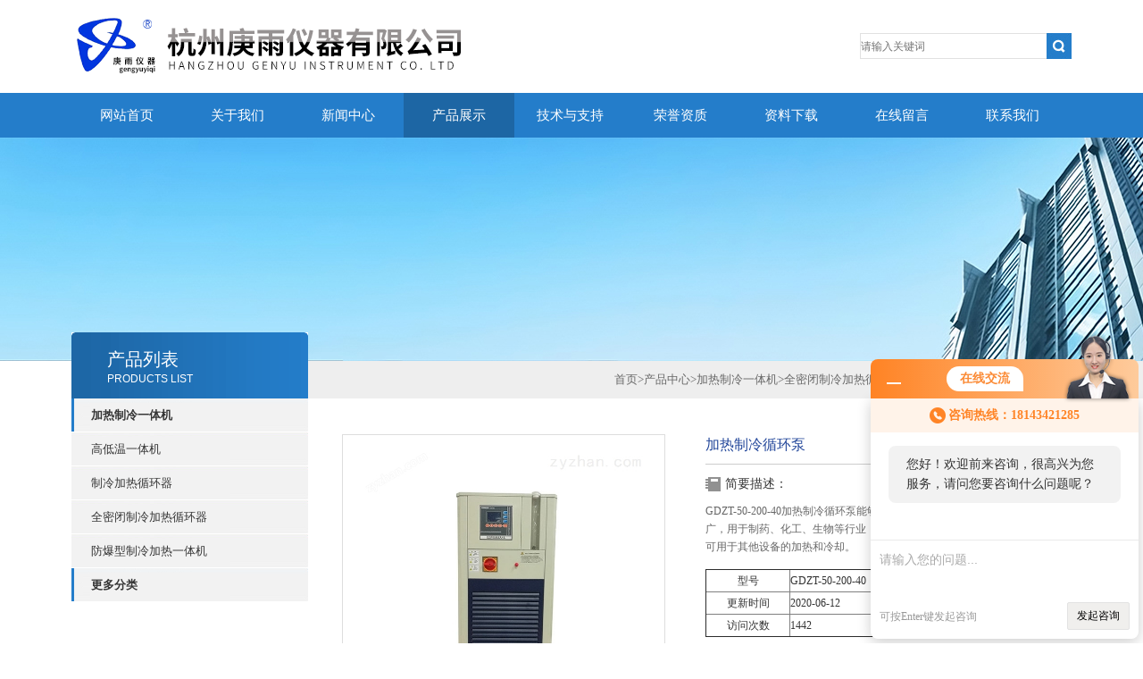

--- FILE ---
content_type: text/html; charset=utf-8
request_url: http://www.gengyu17-online.com/Products-2797963.html
body_size: 8029
content:
<!DOCTYPE html PUBLIC "-//W3C//DTD XHTML 1.0 Transitional//EN" "http://www.w3.org/TR/xhtml1/DTD/xhtml1-transitional.dtd">
<html xmlns="http://www.w3.org/1999/xhtml">
<head>
<meta http-equiv="X-UA-Compatible" content="IE=9; IE=8; IE=7; IE=EDGE" />
<meta http-equiv="Content-Type" content="text/html; charset=utf-8" />
<TITLE>加热制冷循环泵GDZT-50-200-40-杭州庚雨仪器有限公司</TITLE>
<META NAME="Keywords" CONTENT="加热制冷循环泵">
<META NAME="Description" CONTENT="杭州庚雨仪器有限公司所提供的GDZT-50-200-40加热制冷循环泵质量可靠、规格齐全,杭州庚雨仪器有限公司不仅具有专业的技术水平,更有良好的售后服务和优质的解决方案,欢迎您来电咨询此产品具体参数及价格等详细信息！">
<link type="text/css" rel="stylesheet" href="/Skins/72755/css/css.css" />
<link type="text/css" rel="stylesheet" href="/Skins/72755/css/inpage.css" />
<script type="text/javascript" src="/Skins/72755/js/jquery-1.8.2.min.js"></script>
<script>var num=4</script>
<script type="text/javascript" src="/Skins/72755/js/jquery.pack.js"></script>
<script type="text/javascript" src="/Skins/72755/js/jquery.SuperSlide.js"></script>
<script type="application/ld+json">
{
"@context": "https://ziyuan.baidu.com/contexts/cambrian.jsonld",
"@id": "http://www.gengyu17-online.com/Products-2797963.html",
"title": "加热制冷循环泵GDZT-50-200-40",
"pubDate": "2020-06-12T11:22:46",
"upDate": "2020-06-12T11:22:47"
    }</script>
<script type="text/javascript" src="/ajax/common.ashx"></script>
<script src="/ajax/NewPersonalStyle.Classes.SendMSG,NewPersonalStyle.ashx" type="text/javascript"></script>
<script type="text/javascript">
var viewNames = "";
var cookieArr = document.cookie.match(new RegExp("ViewNames" + "=[_0-9]*", "gi"));
if (cookieArr != null && cookieArr.length > 0) {
   var cookieVal = cookieArr[0].split("=");
    if (cookieVal[0] == "ViewNames") {
        viewNames = unescape(cookieVal[1]);
    }
}
if (viewNames == "") {
    var exp = new Date();
    exp.setTime(exp.getTime() + 7 * 24 * 60 * 60 * 1000);
    viewNames = new Date().valueOf() + "_" + Math.round(Math.random() * 1000 + 1000);
    document.cookie = "ViewNames" + "=" + escape(viewNames) + "; expires" + "=" + exp.toGMTString();
}
SendMSG.ToSaveViewLog("2797963", "ProductsInfo",viewNames, function() {});
</script>
<script language="javaScript" src="/js/JSChat.js"></script><script language="javaScript">function ChatBoxClickGXH() { DoChatBoxClickGXH('http://chat.zyzhan.com',79125) }</script><script>!window.jQuery && document.write('<script src="https://public.mtnets.com/Plugins/jQuery/2.2.4/jquery-2.2.4.min.js">'+'</scr'+'ipt>');</script><script type="text/javascript" src="http://chat.zyzhan.com/chat/KFCenterBox/72755"></script><script type="text/javascript" src="http://chat.zyzhan.com/chat/KFLeftBox/72755"></script><script>
(function(){
var bp = document.createElement('script');
var curProtocol = window.location.protocol.split(':')[0];
if (curProtocol === 'https') {
bp.src = 'https://zz.bdstatic.com/linksubmit/push.js';
}
else {
bp.src = 'http://push.zhanzhang.baidu.com/push.js';
}
var s = document.getElementsByTagName("script")[0];
s.parentNode.insertBefore(bp, s);
})();
</script>
</head>
<body class="inbody">
<!--header start-->
<div class="header clearfix">
  <div class="logo fl"><a href="/"><img src="/Skins/72755/images/new_logo.gif" width="531" height="104" border="none"/></a></div>  
  <div class="right_tl fr">
    <ul class="new_tel">
      <li class="new_inp">
        <form name="form1" method="post" action="/products.html" onSubmit="return checkform(form1)">
          <input name="keyword" placeholder="请输入关键词" onfocus="if (value =='请输入搜索关键字'){value =''}" onblur="if (value =='')"  type="text"  class="inp_1"/>
          <input name="" type="submit" class="inp_2" value=""/>
        </form>
      </li>
    </ul>
  </div>
</div>
<div class="new_nav">
  <ul>
    <li><a href="/">网站首页</a></li>
    <li><a href="/aboutus.html"rel="nofollow">关于我们</a></li>
    <li><a href="/news.html">新闻中心</a></li>
    <li><a href="/products.html">产品展示</a></li>
    <li><a href="/article.html">技术与支持</a></li>
    <li><a href="/honor.html"rel="nofollow">荣誉资质</a></li>
    <li><a href="/down.html">资料下载</a></li>
    <li><a href="/order.html"rel="nofollow">在线留言</a></li>
    <li><a href="/contact.html"rel="nofollow">联系我们</a></li>
  </ul>
</div>
<script src="http://www.zyzhan.com/mystat.aspx?u=gengyu"></script>
<!--header end-->
<div class="new_ny_banner"></div>
<!--body start-->
<div class="inpage_con">
  <div class="inpgae_left">
    <p class="inpage_indexnoticetit">产品列表<span>PRODUCTS LIST</span></p>
    <div class="inpage_notice">
      <ul>
        
        <li><a href="/ParentList-278315.html" title="加热制冷一体机" target="_blank" onmouseover="showsubmenu('加热制冷一体机')">加热制冷一体机</a></li>
        <div id="submenu_加热制冷一体机" style="display:none">
          
          <li class="new_left_two"><a href="/SonList-644836.html" target="_blank" title="高低温一体机">高低温一体机</a></li>
          
          <li class="new_left_two"><a href="/SonList-337284.html" target="_blank" title="制冷加热循环器">制冷加热循环器</a></li>
          
          <li class="new_left_two"><a href="/SonList-278319.html" target="_blank" title="全密闭制冷加热循环器">全密闭制冷加热循环器</a></li>
          
          <li class="new_left_two"><a href="/SonList-337285.html" target="_blank" title="防爆型制冷加热一体机">防爆型制冷加热一体机</a></li>
          
        </div>
        
        <li><a href="/products.html"><b>更多分类</b></a></li>
      </ul>
    </div>
  </div>
  <div class="inpage_right">
    <div class="mbx2"><a href="/" class="SeoItem" SeoLength="30">首页</a>&gt;<a href="/products.html" class="SeoItem" SeoLength="30">产品中心</a>&gt;<a href="/ParentList-278315.html">加热制冷一体机</a>&gt;<a href="/SonList-278319.html">全密闭制冷加热循环器</a>&gt;<span class="SeoItem" SeoLength="30">GDZT-50-200-40加热制冷循环泵</span></div>
    <div class="inpage_content">
      <div id="nr_main_box">
        <div id="pro_detail_box01"><!--产品图片和基本资料-->
          <div id="pro_detail_text"><!--产品基本信息-->
            <h1>加热制冷循环泵</h1>
            <div class="pro_ms">
              <h2 class="bt">简要描述：</h2>
              <p>GDZT-50-200-40加热制冷循环泵能够提供冷源和热源的循环装置，工作范围宽广，用于制药、化工、生物等行业，为反应釜、反应槽等提供热源和冷源，也可用于其他设备的加热和冷却。</p>
            </div>
            <table width="260" border="1">
  <tr>
    <th scope="row">型号</th>
    <td>GDZT-50-200-40</td>
  </tr>
  <tr>
    <th scope="row">更新时间</th>
    <td>2020-06-12</td>
  </tr>
  <tr>
    <th scope="row">访问次数</th>
    <td>1442 </td>
  </tr>
</table>

			
             </div>
          <!--产品基本信息-->
          <div id="preview"><!--产品图片-->
            <div class="jqzoom"><img id="bigImg" src="http://img68.zyzhan.com/gxhpic_f846e97bf0/91acbec15a63dbc90766950e9b08f702e83893580779e8dbc6ac8c122c53a580aa19f2a44401ccd7.jpg" onload="AutoResizeImage(320,320,this)" jqimg="http://img68.zyzhan.com/gxhpic_f846e97bf0/91acbec15a63dbc90766950e9b08f702e83893580779e8dbc6ac8c122c53a580aa19f2a44401ccd7.jpg" alt="加热制冷循环泵"></div>
          </div><!--产品图片-->
        </div> <!--产品图片和基本资料 END-->
        <div id="ny_pro_box02"><!--商品介绍、详细参数、售后服务-->
          <div id="con"><!--TAB切换 BOX-->
            <ul id="tags"><!--TAB 标题切换-->
              <li class="selectTag"><a onmouseover="selectTag('tagContent0',this)" href="javascript:void(0)" onfocus="this.blur()">详细介绍</a></li>
            </ul><!--TAB 标题切换 END-->
            <div id="tagContent"><!--内容-->
              <div class="tagContent selectTag" id="tagContent0" style="display: block;"><p><span style="font-size:14px"><span style="font-family:宋体"><span style="color:rgb(51, 51, 49)">GDZT-50-200-40高低温循环装置能够提供冷源和热源的循环装置，工作范围宽广，用于制药、化工、生物等行业，为反应釜、反应槽等提供热源和冷源，也可用于其他设备的加热和冷却。</span></span></span></p><p><span style="font-size:14px"><span style="font-family:宋体"><strong>GDZT-50-200-40</strong><strong>加热制冷循环泵</strong><strong>性能特点</strong></span></span></p><p><span style="font-size:14px"><span style="font-family:宋体"><span style="color:rgb(51, 51, 49)">1、分三个系统：制冷系统、加热系统、预冷系统，三个系统可连续使用，也可分别单独使用。</span><br /><span style="color:rgb(51, 51, 49)">2、快速加热和冷却，可连续升降温。</span><br /><span style="color:rgb(51, 51, 49)">3、温度控制范围宽，全程不需更换导热介质，导热介质消耗少。</span><br /><span style="color:rgb(51, 51, 49)">4、全封闭循环系统，高温时导热流体不易挥发和氧化，低温下不易吸入空气中的水分，可延长导热流体的使用寿命。</span><br /><span style="color:rgb(51, 51, 49)">5、高温冷却、制冷功能，可以从高温直接降温（如可从200℃直接降温）。</span><br /><span style="color:rgb(51, 51, 49)">6、制冷换热器采用全钎焊板式换热器，占用空间小，换热效率高。</span><br /><span style="color:rgb(51, 51, 49)">7、液位显示功能，随时监控液位，避免缺液。</span><br /><span style="color:rgb(51, 51, 49)">8、高温切断、急停、延时、漏电、过电流、过热等多重保护功能，充分保证使用安全。</span><br /><span style="color:rgb(51, 51, 49)">9、冷凝、预冷方式为风冷，节约水资源。</span></span></span></p><p><span style="font-size:14px"><span style="font-family:宋体"><strong>典型应用</strong><br /><span style="color:rgb(51, 51, 49)">1、化工、制药或生物领域双层及三层反应釜的温度控制。</span><br /><span style="color:rgb(51, 51, 49)">2、搅拌罐的温度控制。</span><br /><span style="color:rgb(51, 51, 49)">3、材料测试中的应用。</span><br /><span style="color:rgb(51, 51, 49)">4、蒸馏系统的温度控制。</span><br /><span style="color:rgb(51, 51, 49)">5、工艺过程中的温度变化模拟控制。</span><br /><span style="color:rgb(51, 51, 49)">6、恒温控制系统。</span><br /><span style="color:rgb(51, 51, 49)">7、半导体设备的温度控制。</span><br /><span style="color:rgb(51, 51, 49)">8、汽车工艺中热测试平台的温度控制。</span><br /><span style="color:rgb(51, 51, 49)">9、真空室的温度控制。</span></span></span></p><p><span style="font-size:14px"><span style="font-family:宋体"><strong>GDZT-50-200-40</strong><strong>加热制冷循环泵</strong><strong>技术参数</strong></span></span></p><table border="1" cellspacing="0" style="color:rgb(51, 51, 49); font-family:微软雅黑; font-size:12px; width:650px"><tbody><tr><td rowspan="26" style="width:59px"><p>&nbsp;</p><p>&nbsp;</p><p>&nbsp;</p><p><span style="font-size:14px"><span style="font-family:宋体"><font color="#333333">基</font></span></span></p><p><span style="font-size:14px"><span style="font-family:宋体"><font color="#333333">本</font></span></span></p><p><span style="font-size:14px"><span style="font-family:宋体"><font color="#333333">参</font></span></span></p><p><span style="font-size:14px"><span style="font-family:宋体"><font color="#333333">数</font></span></span></p></td><td colspan="2" style="width:286px"><p><span style="font-size:14px"><span style="font-family:宋体"><font color="#333333">型号</font></span></span></p></td><td style="width:297px"><p><span style="font-size:14px"><span style="font-family:宋体"><font color="#333333">GDZT-50-200-40</font></span></span></p></td></tr><tr><td colspan="2" style="width:286px"><p><span style="font-size:14px"><span style="font-family:宋体"><font color="#333333">储液槽容积（L）</font></span></span></p></td><td style="width:297px"><p><span style="font-size:14px"><span style="font-family:宋体"><font color="#333333">11</font></span></span></p></td></tr><tr><td colspan="2" style="width:286px"><p><span style="font-size:14px"><span style="font-family:宋体"><font color="#333333">加热容积（L）</font></span></span></p></td><td style="width:297px"><p><span style="font-size:14px"><span style="font-family:宋体"><font color="#333333">2</font></span></span></p></td></tr><tr><td colspan="2" style="width:286px"><p><span style="font-size:14px"><span style="font-family:宋体"><font color="#333333">加热罐尺寸(mm)</font></span></span></p></td><td style="width:297px"><p><span style="font-size:14px"><span style="font-family:宋体"><font color="#333333">￠90&times;300</font></span></span></p></td></tr><tr><td colspan="2" style="width:286px"><p><span style="font-size:14px"><span style="font-family:宋体"><font color="#333333">油箱尺寸(mm)</font></span></span></p></td><td style="width:297px"><p><span style="font-size:14px"><span style="font-family:宋体"><font color="#333333">300&times;300&times;120</font></span></span></p></td></tr><tr><td colspan="2" style="width:286px"><p><span style="font-size:14px"><span style="font-family:宋体"><font color="#333333">使用温度范围（℃）</font></span></span></p></td><td style="width:297px"><p><span style="font-size:14px"><span style="font-family:宋体"><font color="#333333">-40-200</font></span></span></p></td></tr><tr><td colspan="2" style="width:286px"><p><span style="font-size:14px"><span style="font-family:宋体"><font color="#333333">环境温度（℃）</font></span></span></p></td><td style="width:297px"><p><span style="font-size:14px"><span style="font-family:宋体"><font color="#333333">&le;25℃</font></span></span></p></td></tr><tr><td colspan="2" style="width:286px"><p><span style="font-size:14px"><span style="font-family:宋体"><font color="#333333">环境相对湿度（℃）</font></span></span></p></td><td style="width:297px"><p><span style="font-size:14px"><span style="font-family:宋体"><font color="#333333">&le;60</font></span></span></p></td></tr><tr><td colspan="2" style="width:286px"><p><span style="font-size:14px"><span style="font-family:宋体"><font color="#333333">空载zui低温度</font></span></span></p></td><td style="width:297px"><p><span style="font-size:14px"><span style="font-family:宋体"><font color="#333333">-40℃</font></span></span></p></td></tr><tr><td colspan="2" style="width:286px"><p><span style="font-size:14px"><span style="font-family:宋体"><font color="#333333">电源</font></span></span></p></td><td style="width:297px"><p><span style="font-size:14px"><span style="font-family:宋体"><font color="#333333">380V&plusmn;10% 50HZ</font></span></span></p></td></tr><tr><td colspan="2" style="width:286px"><p><span style="font-size:14px"><span style="font-family:宋体"><font color="#333333">加热功率（W)</font></span></span></p></td><td style="width:297px"><p><span style="font-size:14px"><span style="font-family:宋体"><font color="#333333">6000</font></span></span></p></td></tr><tr><td rowspan="6" style="width:89px"><p><span style="font-size:14px"><span style="font-family:宋体"><font color="#333333">制冷量（KW)</font></span></span></p></td><td style="width:197px"><p><span style="font-size:14px"><span style="font-family:宋体"><font color="#333333">200℃</font></span></span></p></td><td style="width:297px"><p><span style="font-size:14px"><span style="font-family:宋体"><font color="#333333">3</font></span></span></p></td></tr><tr><td style="width:197px"><p><span style="font-size:14px"><span style="font-family:宋体"><font color="#333333">10℃</font></span></span></p></td><td style="width:297px"><p><span style="font-size:14px"><span style="font-family:宋体"><font color="#333333">8.2</font></span></span></p></td></tr><tr><td style="width:197px"><p><span style="font-size:14px"><span style="font-family:宋体"><font color="#333333">-10℃</font></span></span></p></td><td style="width:297px"><p><span style="font-size:14px"><span style="font-family:宋体"><font color="#333333">6.2</font></span></span></p></td></tr><tr><td style="width:197px"><p><span style="font-size:14px"><span style="font-family:宋体"><font color="#333333">-20℃</font></span></span></p></td><td style="width:297px"><p><span style="font-size:14px"><span style="font-family:宋体"><font color="#333333">4.5</font></span></span></p></td></tr><tr><td style="width:197px"><p><span style="font-size:14px"><span style="font-family:宋体"><font color="#333333">-30℃</font></span></span></p></td><td style="width:297px"><p><span style="font-size:14px"><span style="font-family:宋体"><font color="#333333">2.5</font></span></span></p></td></tr><tr><td style="width:197px"><p><span style="font-size:14px"><span style="font-family:宋体"><font color="#333333">-40℃</font></span></span></p></td><td style="width:297px"><p><span style="font-size:14px"><span style="font-family:宋体"><font color="#333333">1.0</font></span></span></p></td></tr><tr><td colspan="2" style="width:286px"><p><span style="font-size:14px"><span style="font-family:宋体"><font color="#333333">仪表控温范围</font></span></span></p></td><td style="width:297px"><p><span style="font-size:14px"><span style="font-family:宋体"><font color="#333333">-100℃-400℃</font></span></span></p></td></tr><tr><td colspan="2" style="width:286px"><p><span style="font-size:14px"><span style="font-family:宋体"><font color="#333333">导热介质温控精度（℃）</font></span></span></p></td><td style="width:297px"><p><span style="font-size:14px"><span style="font-family:宋体"><font color="#333333">&plusmn;0.5</font></span></span></p></td></tr><tr><td colspan="2" style="width:286px"><p><span style="font-size:14px"><span style="font-family:宋体"><font color="#333333">反应物料温控精度（℃）</font></span></span></p></td><td style="width:297px"><p><span style="font-size:14px"><span style="font-family:宋体"><font color="#333333">&plusmn;1</font></span></span></p></td></tr><tr><td colspan="2" style="width:286px"><p><span style="font-size:14px"><span style="font-family:宋体"><font color="#333333">传感器</font></span></span></p></td><td style="width:297px"><p><span style="font-size:14px"><span style="font-family:宋体"><font color="#333333">PT100</font></span></span></p></td></tr><tr><td colspan="2" style="width:286px"><p><span style="font-size:14px"><span style="font-family:宋体"><font color="#333333">介 质 粘 度</font></span></span></p></td><td style="width:297px"><p><span style="font-size:14px"><span style="font-family:宋体"><font color="#333333">500C.S.T</font></span></span></p></td></tr><tr><td colspan="2" style="width:286px"><p><span style="font-size:14px"><span style="font-family:宋体"><font color="#333333">循环泵功率（w）</font></span></span></p></td><td style="width:297px"><p><span style="font-size:14px"><span style="font-family:宋体"><font color="#333333">280</font></span></span></p></td></tr><tr><td colspan="2" style="width:286px"><p><span style="font-size:14px"><span style="font-family:宋体"><font color="#333333">扬程（m)</font></span></span></p></td><td style="width:297px"><p><span style="font-size:14px"><span style="font-family:宋体"><font color="#333333">10</font></span></span></p></td></tr><tr><td colspan="2" style="width:286px"><p><span style="font-size:14px"><span style="font-family:宋体"><font color="#333333">流量（L/min）</font></span></span></p></td><td style="width:297px"><p><span style="font-size:14px"><span style="font-family:宋体"><font color="#333333">35</font></span></span></p></td></tr><tr><td colspan="2" style="width:286px"><p><span style="font-size:14px"><span style="font-family:宋体"><font color="#333333">压力（Mpa）</font></span></span></p></td><td style="width:297px"><p><span style="font-size:14px"><span style="font-family:宋体"><font color="#333333">4</font></span></span></p></td></tr></tbody></table></div><!--商品介绍 END-->
              <div class="tagContent" id="tagContent1" style="display: block;"><link rel="stylesheet" type="text/css" href="/css/MessageBoard_style.css">
<script language="javascript" src="/skins/Scripts/order.js?v=20210318" type="text/javascript"></script>
<a name="order" id="order"></a>
<div class="ly_msg" id="ly_msg">
<form method="post" name="form2" id="form2">
	<h3>留言框  </h3>
	<ul>
		<li>
			<h4 class="xh">产品：</h4>
			<div class="msg_ipt1"><input class="textborder" size="30" name="Product" id="Product" value="加热制冷循环泵"  placeholder="请输入产品名称" /></div>
		</li>
		<li>
			<h4>您的单位：</h4>
			<div class="msg_ipt12"><input class="textborder" size="42" name="department" id="department"  placeholder="请输入您的单位名称" /></div>
		</li>
		<li>
			<h4 class="xh">您的姓名：</h4>
			<div class="msg_ipt1"><input class="textborder" size="16" name="yourname" id="yourname"  placeholder="请输入您的姓名"/></div>
		</li>
		<li>
			<h4 class="xh">联系电话：</h4>
			<div class="msg_ipt1"><input class="textborder" size="30" name="phone" id="phone"  placeholder="请输入您的联系电话"/></div>
		</li>
		<li>
			<h4>常用邮箱：</h4>
			<div class="msg_ipt12"><input class="textborder" size="30" name="email" id="email" placeholder="请输入您的常用邮箱"/></div>
		</li>
        <li>
			<h4>省份：</h4>
			<div class="msg_ipt12"><select id="selPvc" class="msg_option">
							<option value="0" selected="selected">请选择您所在的省份</option>
			 <option value="1">安徽</option> <option value="2">北京</option> <option value="3">福建</option> <option value="4">甘肃</option> <option value="5">广东</option> <option value="6">广西</option> <option value="7">贵州</option> <option value="8">海南</option> <option value="9">河北</option> <option value="10">河南</option> <option value="11">黑龙江</option> <option value="12">湖北</option> <option value="13">湖南</option> <option value="14">吉林</option> <option value="15">江苏</option> <option value="16">江西</option> <option value="17">辽宁</option> <option value="18">内蒙古</option> <option value="19">宁夏</option> <option value="20">青海</option> <option value="21">山东</option> <option value="22">山西</option> <option value="23">陕西</option> <option value="24">上海</option> <option value="25">四川</option> <option value="26">天津</option> <option value="27">新疆</option> <option value="28">西藏</option> <option value="29">云南</option> <option value="30">浙江</option> <option value="31">重庆</option> <option value="32">香港</option> <option value="33">澳门</option> <option value="34">中国台湾</option> <option value="35">国外</option>	
                             </select></div>
		</li>
		<li>
			<h4>详细地址：</h4>
			<div class="msg_ipt12"><input class="textborder" size="50" name="addr" id="addr" placeholder="请输入您的详细地址"/></div>
		</li>
		
        <li>
			<h4>补充说明：</h4>
			<div class="msg_ipt12 msg_ipt0"><textarea class="areatext" style="width:100%;" name="message" rows="8" cols="65" id="message"  placeholder="请输入您的任何要求、意见或建议"></textarea></div>
		</li>
		<li>
			<h4 class="xh">验证码：</h4>
			<div class="msg_ipt2">
            	<div class="c_yzm">
                    <input class="textborder" size="4" name="Vnum" id="Vnum"/>
                    <a href="javascript:void(0);" class="yzm_img"><img src="/Image.aspx" title="点击刷新验证码" onclick="this.src='/image.aspx?'+ Math.random();"  width="90" height="34" /></a>
                </div>
                <span>请输入计算结果（填写阿拉伯数字），如：三加四=7</span>
            </div>
		</li>
		<li>
			<h4></h4>
			<div class="msg_btn"><input type="button" onclick="return Validate();" value="提 交" name="ok"  class="msg_btn1"/><input type="reset" value="重 填" name="no" /></div>
		</li>
	</ul>	
    <input name="PvcKey" id="PvcHid" type="hidden" value="" />
</form>
</div>
</div>
            </div>
          </div><!--TAB 内容 end-->
        </div><!--商品介绍、详细参数、售后服务 END-->
        <div class="inside_newsthree">
          <p id="newsprev">上一篇：<b class="newsprev"><a href="/Products-2797953.html">GDZT-50-200-40加热制冷一体装置</a></b></p>
		  <p id="newsnext">下一篇：<b class="newsnext"><a href="/Products-2800244.html">GSFT-10L双层玻璃反应釜生产厂家</a></b></p>
		  <span><a href="/products.html">返回列表>></a></span>
        </div>
      </div>
    </div>
  </div>
</div>
<!--body end-->
<!--footer start-->
<div class="footer clearfix">
  <div class="footer_wrapper clearfix">
  
  <!--  <div class="footer_cen fl">
      <span style="font-size:14px; color:#fff;">工作时间</span><br/>
      为了避免不必要的等待，敬请注意我们的工作时间 。以下是我们的正常工作时间，中国大陆法定节假日除外。<br />
      工作时间：周一至周五 早8：30-晚6：00<br />
      周日、周六休息<br />
    </div>
    <div class="footer_cen fl">
      <span style="font-size:14px; color:#fff;">联系方式</span><br/>
      地址：杭州市拱墅区定海街284号<br />
      联系人：刘经理<br />
      联系QQ：3028198178<br />
      邮箱：3028198178@qq.com
    </div>
    <div class="footer_cen fl">
      <span style="font-size:14px; color:#fff;">服务保障</span><br/>    良好的沟通和与客户建立互相信任的关系是提供良好的客户服务的关键。在与客户的沟通中，对客户保持热情和友好的态度是非常重要的。客户需要与我们交流，当客户找到我们时，是希望得到重视，得到帮助和解决问题。
    </div>
    <div class="footer_cen2 fl">
      <span style="font-size:14px; color:#fff;">关注我们</span><br/><br/>
      <img src="/Skins/72755/images/foot_icon.gif" />
    </div>
  </div> -->
  <div class="clearfix"></div>
  <div class="footer_bottom">
  
    
    <div class="bottomw">
      &copy; 2018 杭州庚雨仪器有限公司 版权所有  总访问量：<span style="color:#FF0000">382727</span>  ICP备案号：<a href="http://beian.miit.gov.cn" target="_blank" rel="nofollow">浙ICP备14024777号-5</a>  <a href="/sitemap.xml" target="_blank">GoogleSitemap</a></div>
      <div class="bottomnav fr">
        
      </div>
      <div class="clearfix"></div>
    </div>
    
   <div style="line-height: 33px;    color: #CCC;    text-align: center;">
    <p>地址：杭州市拱墅区定海街284号 联系人：刘经理 联系QQ：3028198178（邮箱同号）<span class="bottomw"> 技术支持：<a href="http://www.zyzhan.com" target="_blank" rel="nofollow">制药网</a> <a href="http://www.zyzhan.com/login" target="_blank" rel="nofollow">管理登陆</a> </span></p>  
	<a href="/" target="_blank"rel="nofollow">返回首页</a>
        <a href="/aboutus.html" target="_blank"rel="nofollow">关于我们</a>
        <a href="/contact.html" target="_blank"rel="nofollow">联系我们</a>  
     
    </div>
  </div>
  
</div>
<div id="gxhxwtmobile" style="display:none;">18143421285</div>
<div class="qq_ser" id="kfFloatqq" style="display:none;">
  <div class="ser_tit1">联系人<a onclick="javascript:turnoff('kfFloatqq')"></a></div>
  <div class="lxr_list">
    <ul>
      <li><h3>刘经理</h3><p>15105818010</p><p>18143421285</p></li>
    </ul>
  </div>
  <!--在线客服-->
  <div class="ser_tit2">在线客服</div>
  <div class="qq_list">
    <ul>
      <li><a target="_blank" href="http://wpa.qq.com/msgrd?v=3&uin=3028198178&site=qq&menu=yes"><img border="0" src="http://wpa.qq.com/pa?p=2:3028198178:41" alt="点击这里给我发消息" title="点击这里给我发消息" align="absmiddle"></a></li>
    </ul>
  </div>
  <!--底部-->
  <div class="ser_tit3">用心服务  成就你我</div>
</div>
<script type="text/javascript" src="/Skins/72755/js/qq.js"></script>
<script type="text/javascript" src="/Skins/72755/js/pt_js.js"></script>
<!--footer end-->

 <script type='text/javascript' src='/js/VideoIfrmeReload.js?v=001'></script>
  
</html></body>

--- FILE ---
content_type: text/css
request_url: http://www.gengyu17-online.com/Skins/72755/css/css.css
body_size: 7356
content:
@charset "utf-8";
/* CSS Document */
body{ margin:0px; padding:0px; font-family:"微软雅黑"; font-size:14px;}
html, body, div, h1, h2, h3, h4, h5, h6, ul, ol, dl, li, dt, dd, p, blockquote,pre, form, fieldset, table, th, td ,span,a{ margin: 0; padding: 0; }
ul,li{ list-style:none;}
/*万能清除浮动开始*/
.clearfix:after {visibility: hidden;display: block;font-size: 0;content: " ";clear: both;height: 0;}
.clearfix { display: inline-table; } /* Hides from IE-mac */
* html .clearfix { height: 1%; }
.clearfix { display: block; }
.cler{ clear:both; height:0px; overflow:hidden}
/*公共代码*/
.fl{ float:left;}
.fr{ float:right;}
img{ border:none;}
a{ text-decoration:none; color:#686868;}
/*标题*/
.logo {width:531px; overflow:hidden;}
.right_tl{ width:370px;height:89px; padding-top:30px;}
.new_tel .tel_tit{ list-style:none; line-height:30px; text-align:right}
.new_tel .tel_tit img{ vertical-align:middle; margin-right:3px}
.new_tel .tel_tit span{ font-size:18px;}
.new_tel .new_inp{ text-align:right; float:right; padding-top:7px;}
.new_tel .new_inp input{ margin:0px; padding:0px; float:left;}
.new_tel .new_inp .inp_1{ width:208px; height:27px; border:1px solid #E1E1E1; border-right:none;}
.new_tel .new_inp .inp_2{ width:28px; height:29px; background:url(../images/new_ser_btn.gif) no-repeat; border:none; }
/*导航*/
.new_nav{ width:100%; margin:0 auto; height:50px; line-height:50px; background:#247dca;}
.new_nav ul{ width:1120px; margin:0 auto;height:50px;}
.new_nav ul  li{ float:left;}
.new_nav ul  li a{color:#fff;font-size:15px; display:block; width:124px; line-height:50px; text-align:center;}
.new_nav ul  li a:hover,.cur{ background:#1d66a4;}

.header{ width:1120px; height:104px; margin:0 auto; overflow:hidden;}

/*.banner*/
.banner{position:relative;height:470px;overflow:hidden;background:url(../images/loading.gif) 50% no-repeat;width:100%;min-width:1120px; }
.slides{position:relative;z-index:1;}
.slides li{height:470px;}
.flex-control-nav{position:absolute;bottom:10px;z-index:2;width:100%;text-align:center;}
.flex-control-nav li{display:inline-block;width:50px;height:3px;margin:0 5px;*display:inline;zoom:1;}
.flex-control-nav a{display:inline-block;width:50px;height:3px;overflow:hidden;background:#fff;cursor:pointer;}
.flex-control-nav .flex-active{background:#081c2e;}

.flex-direction-nav{position:absolute;z-index:3;width:100%;top:45%;}
.flex-direction-nav li a{display:block;width:50px;height:38px;overflow:hidden;cursor:pointer;position:absolute;filter:alpha(opacity=80); -moz-opacity:0.8; -khtml-opacity: 0.8; opacity: 0.8;}
.flex-direction-nav li a.flex-prev{left:40px;background:url(../images/prev_icon.png) center center no-repeat;}
.flex-direction-nav li a.flex-next{right:40px;background:url(../images/next_icon.png) center center no-repeat;}
.flex-direction-nav li a:hover{filter:alpha(opacity=60); -moz-opacity:0.6; -khtml-opacity: 0.6; opacity: 0.6;}

.main{ width:1120px; margin:0 auto;}
/*搜索*/ 
.seatel{min-width:1120px; margin-bottom:30px;overflow:hidden; background:#f1f2f4; height:50px; line-height:50px; padding-bottom:20px;}
.tel{ font-size:20px;font-style:italic; margin-top:10px;}
.navsearch{ height:64px; line-height:64px;}
.search_s{overflow:hidden; margin-top:10px; margin-right:10px;}
.wbyselect ,.wbybut{ width:60px; height:36px;}
.wbyinput { height:30px; margin-left:5px;}
.wbybut{ background:#e1472f; color:#fff; border:none;}

/*关于我们*/
.aboutbg { background:#F2F2F2; width:100%; min-width:1120px; min-height:236px; }
.index_about {width:1120px; margin:0 auto; color:#fff; padding:20px 0;}
.index_about div.title_tit { font-size:16px; font-weight:bold; color:#3D3D3D; font-family:Arial,Microsoft Yahei;}
.index_about div.title_tit span { font-size:14px; font-weight:normal;}
.index_about div.title_more a{ display:block; width:30px; height:28px; line-height:999px; overflow:hidden; background:url(../images/new_more.gif) no-repeat;}
.index_about_txt{ margin-top:40px; color:#3D3D3D;font-family:Arial,Microsoft Yahei; line-height:26px;padding:0px 8px 0 0; text-indent:28px}
.index_about_txt .newcom_img{ float:left; margin-right:22px;}

/*服务项目*/
.index_Service .no_pad{ padding-left:0px;}
.index_Service div.title_tit{font-size: 16px;font-weight: bold;color: #3D3D3D;font-family: Arial,Microsoft Yahei;}
.index_Service div.title_tit span{ font-weight:normal; font-size:14px;}
.index_Service ul ,.index_news .bul{ clear:both; overflow:hidden; margin:0px; margin-top:10px;}
.index_Service ul ,.index_news ul{padding:0px; margin:0px;}
.index_Service ul li{ width:195px; height:245px;float:left; border:1px solid #DADADA; border-bottom:2px solid #B7B7B7; margin-right:9px; padding-top:4px; margin-top:20px;}
.index_Service ul li .proimg_bk{ width:195px; height:180px;position:relative;display:table-cell;text-align:center;vertical-align:middle;}
.index_Service ul li .proimg_bk a{text-align:center;position:static;+position:absolute;top:50%;}
.index_Service ul li .proimg_bk a img{vertical-align:middle;position:static;+position:relative;top:-50%;left:-50%; max-width:150px; max-height:150px;}
.index_Service ul li:hover{ border-bottom:2px solid #247ecc;}
.index_service_detail{padding:0px 20px;}
.index_service_detail h4{ text-align:center; color:#323232; font-weight:normal; margin:0px; margin-bottom:5px;}
.index_hon_detail h4{ line-height:60px;text-align:center; color:#323232; font-weight:normal;}
.index_service_detail h4 a{ color:#333333;}
.index_service_detail h4 a:hover{color:#247ecc;}
.index_service_detail span{ color:#a1a1a1;font-size:12px; height:20px;line-height:20px;overflow:hidden; display:block;}
.index_Service div.title_more a{display: block;width: 30px;height: 28px;line-height: 999px;overflow: hidden;background: url(../images/new_more.gif) no-repeat;}
/*资讯中心*/
/*no_mar*/
.index_news .no_mar ,.list-img .no_mar ,.show_pic .no_mar ,.newslist .no_mar{ margin-right:0px;}
.index_news ul li{ background:#f1f2f4; float:left;width:549px; margin-right:20px; margin-bottom:20px;}
.index_news ul li ul{ margin:0px;}
.index_news_div { padding:20px; display:block; overflow:hidden;}
.index_news_txt{ width:250px; margin-top:10px;margin-left:15px;}
.index_news_txt h4{ width:250px; height:20px; font-size:14px; overflow:hidden; margin:0px; margin-bottom:10px; font-weight:normal;}
.index_news_txt h4 a:hover{ color:#e1472f;}
.index_news_con{ height:50px;line-height:26px; color:#8d8d8d; font-size:12px; overflow:hidden;}
.index_news_txt ul{ width:250px; height:90px; overflow:hidden;}
.index_news_txt ul li{ font-size:12px; height:30px; line-height:30px; margin:0px; background:url(../images/bg.png) 0px 8px no-repeat; padding-left:24px;}
.index_news_txt ul li a{color: #8d8d8d;}
.index_news_txt ul li a:hover{ color:#E1472F;}
/*产品展示*/
.list-img{width:1120px; min-width:1120px; margin-top:20px;}
.list-img-item {width:276px;  margin-right:5px; margin-bottom:5px;float:left;color: #333;}
.list-img-tit-pa {position: absolute;top: 50%;left: 0px; text-align: center; font-size: 14px; width: 100%; filter: Alpha(opacity=0); opacity: 0; color: #fff; -webkit-transition: opacity 200ms ease-in-out; -moz-transition: opacity 200ms ease-in-out; -ms-transition: opacity 200ms ease-in-out; -o-transition: opacity 200ms ease-in-out; transition: opacity 200ms ease-in-out;}
.typy_icon_img a:hover .list-img-tit-pa {filter: Alpha(opacity=100); opacity: 1;}
.list-img-tit-bottom {bottom:0px;left:0;top:auto;background: url(../images/black80.png);padding:10px 0;bottom:0 \9;}
.list-img-item .typo_img a { display: inline-block; *display: inline;}
.typy_icon_img a{position: relative;overflow: hidden; background-position: center center ; background-repeat: no-repeat; background-color: #000;zoom:1;  }
.typy_icon_img a img{ filter:alpha(opacity=100); -moz-opacity:1; -khtml-opacity: 1; opacity: 1; }
.typy_icon_img a:hover img{   filter:alpha(opacity=60); -moz-opacity:0.6; -khtml-opacity: 0.6; opacity: 0.6; transform: scale(1.2, 1.2); -webkit-transform: scale(1.2, 1.2); -moz-transform: scale(1.2, 1.2); -o-transform: scale(1.2, 1.2); -ms-transform: scale(1.2, 1.2); -webkit-transition: all 0.3s ease-out 0s; -moz-transition: all 0.3s ease-out 0s; -o-transition: all 0.3s ease-out 0s; transition: all 0.3s ease-out 0s;}
/*友情链接*/
.link{border-top:1px dotted #A9A9A9; padding-bottom:15px; padding-top:15px;}
.link label{ display:block; width:105px;font-family:Arial,Microsoft Yahei; font-size:16px; float:left}
.link label span{ display:block; font-size:12px; color:#247dca; line-height:22px;}
.link ul{ float:left;}
.link ul li{ float:left;}
.link ul li a{ padding:0 30px 5px 0px}
.link a:hover{ color:#E1472F;}
/*footer */
.footer{width:100%; min-width:1120px;     background: #04467e;; clear:both; margin-top:20px;}
.footer_wrapper{ width:1120px; margin:0 auto; margin-top:20px;}
.footer_left{ width:400px; color:#fff;}
.footer_left h4 , .footer_left h5 ,.footer_left h6 ,.footer_righ h4{ font-weight:bold;}
.footer_left h4 ,.footer_righ h4{ font-size:18px;color:#fff;}
.footer_left h5{ font-size:14px;}
.footer_left h6{ font-size:12px;}
.footer_cen{ margin-top:10px;color:#fff; font-size:12px; width:258px; line-height:30px; padding:0 40px 0 10px; }
.footer_cen span{ font-weight:bold}
.footer_cen2{ margin-top:10px;color:#fff; font-size:12px; width:173px; line-height:30px;}
.footer_cen2 span{ font-weight:bold}
.footer_righ{ margin-right:20px; margin-top:30px;}
.footer_bottom{/* margin-top:50px; */background:#04467e;font-size:12px;line-height:50px; text-align:center;}
.wbytop {width:100%; min-width:1120px; height:43px; background:#000;}
.bottomw {width:1120px; margin:0 auto; line-height:43px;color:#CCC;}
.banquan { color:#CCC;}
.bottomnav{ color:#B1B0B0}
.bottomnav a { color:#fff; padding:0 10px;}
.footer_bottom a{ color:#fff; text-align:center;}
.footer_bottom a:hover{ color:#fff; text-decoration:underline}

/*二级页面*/
.Page{width:100%; text-align:center; padding:30px 0px;}
.Page a{display:inline-block;width:65px;background:#ffffff;height:48px; vertical-align:middle; line-height:48px; font-size:14px; border:1px solid #e5e5e5; margin-left:-1px; float:left;text-decoration:none; color:#333; outline:none;}
.Page a:hover{ background:#e1472f; color:#FFF;background-repeat:no-repeat; }
.Page span{display:inline-block;min-width:45px; padding:0 10px;background:#ffffff;height:48px; vertical-align:middle; line-height:48px; font-size:14px; border:1px solid #e5e5e5; margin-left:-1px;float:left;}
.Page span.current{ background:#e1472f; color:#FFF}
/*show*/
.n_banner img{ width:100%;}
.show_local{ margin-top:20px; border-bottom:1px solid #efefef; padding-bottom:20px;}
.show_local_left{ font-size:18px; height:40px; line-height:40px;}
.show_local_left a:hover{ color:#e1472f;}
.show_local_right ul{ margin:0px; padding:0px;}
.show_local_right ul li{ float:left; margin:0px 3px;  height:40px; line-height:40px;}
.show_local_right .all a{background:#E1472F; color:#fff;font-size:12px; }
.show_local_right ul li a{ padding:20px; background:#f7f7f7;font-size:12px; }
.show_local_right ul li a:hover{ background:#e1472f; color:#fff;}

.show_pic{ margin-top:30px;}
.show_pic ul{ margin:0px; padding:0px;}
.show_pic ul li{ float:left; margin-right:20px; margin-bottom:20px;}
.show_pic ul li span{ display:block; text-align:center; background:#f7f7f7; padding:10px 0px; border:solid 1px #f0f0f0; border-top:none;}
.show_pic ul li a:hover{ color:#e1472f;}

/*list页*/
.bor_bot{ clear:both; border-bottom:solid 1px #e7e7e7; overflow:hidden;padding-top:30px; margin-bottom:25px;}
.newslist ul{ overflow:hidden; clear:both; padding:0px; margin:0px; margin-top:10px;}
.newslist ul li{float:left; width:550px; margin-right:10px;}
.newslist_txt { padding:10px 10px; width:400px; }
.newslist_txt h4, .newslist_txt h5{ margin:0px; font-weight:normal; }
.newslist_txt h4{ font-size:16px; width:400px; height:20px; line-height:20px;overflow:hidden;}
.newslist_txt h4 a:hover{ color:#e1472f;}
.newslist_txt h5{ color:#686868; font-size:12px;margin:5px 0px;}
.newslist_txt_con { line-height:28px; height:60px; overflow:hidden; color:#666;}

/*content 页*/
.content{ margin-top:20px;}
.content_tit {font-size:24px;text-align:center; height:36px; line-height:36px; width:1120px; overflow:hidden;}
.content_data{ text-align:center;font-size:12px; margin:10px 0px;}
.content_img{text-align:center;}
.content_img img{ max-width:1000px;}
.content_con{ padding:10px;line-height:30px; text-indent:2em;}
.con_page{ margin-top:20px; margin-bottom:20px;}
.prev ,.next{ width:500px; height:26px; line-height:26px; overflow:hidden;}
.prev a:hover ,.next a:hover{ color:#e1472f;}
/*推荐信息*/
.contenttjtext{ clear:both; margin-top:50px;}
.contenttjtext h2{ font-size:16px; text-align:left;color: #333;}
.contenttjtext ul{ overflow:hidden; margin:0px; padding:0px;}
.contenttjtext li { background:url(../images/bg.png) 0px -24px no-repeat;padding-left:15px; float: left; width:530px;font-size: 14px;overflow:hidden;line-height:32px;height:32px; text-align:left;}
.contenttjtext li a{ color:#000;}
.contenttjtext li a:hover{ color:#e1472f;text-decoration:underline;}

/*contact 页*/
/*提交*/
.button{ /*width:100%;*/overflow:hidden;}
.butmain{padding:5px 0 0 20px;overflow:hidden;}
.butmain ul { margin:0px; padding:0px;}
.butmain ul li{ display:block;width:650px;overflow:hidden; vertical-align:middle; margin-bottom:14px;}
.butmain ul li b{display:block;width:60px;height:30px;float:left;line-height:30px;font-weight:normal;overflow:hidden; text-align:right; font-size:12px;}
.butmain ul li span{display:block;width:410px;float:left;font-size:12px;line-height:20px;overflow:hidden; text-align:left;}
.butmain ul li em{ font-style:normal;color:#999;line-height:20px;padding-left:5px;overflow:hidden;}
.butmain .mri02m_dd{width:280px;height:20px;padding:0px 2px;overflow:hidden; margin-left:2px; margin-top:0px; float:left;}
.butmain .mri02m_ly{width:399px;height:60px;border:1px solid #D3D4D3;padding:0px 2px; overflow:auto;color:#B9B9B9; font-
size:12px; line-height:22px;}
.butmain .mri02m_tj{width:58px;height:25px; color:#FFF;font-size:12px; line-height:25px;text-align:center; 
background:#e1472f;overflow:hidden; cursor:pointer; border:none;}
.yzm_img{ float:left; margin-left:10px;}
/*右边部分  联系我们*/
.contact_right{ width:400px;}
.contact_right h3{ font-size:22px; font-weight:normal; margin:0px; margin-bottom:20px;}
.contact_right h4{ font-size:18px; font-weight:normal; margin:0px; margin-bottom:20px;}
.cont_lxwm{ line-height:32px; color:#333;}



.job_table_tr{ display:block; height:30px; padding:0 15px}
.job_table_tr a{ color:#666;}
.job_table_tr span{border-bottom:1px dotted #ccc; color:#666; line-height:25px; float:left; display:block}
.job_table_tr span.td01{ width:35%;}
.job_table_tr span.td02{ width:15%;}
.job_table_tr span.td03{ width:35%;}
.job_table_tr span.td04{ width:15%;}

.wbyzhaopin{font-family: Arial, '宋体';font-size: 14px;color: #282828;width:98%; margin:0 auto}
.wbyzhaopin ul{list-style: none}
.wbyzhaopin h1, h2, h3{font-size: 100%}
.wbyfl{display: inline;float: left}
.wbyheadCon .wbyheadConLeft span.staffing{display: block;float: left;padding-top: 9px}
.wbyheadCon{overflow: hidden;zoom: 1;padding: 12px 0 9px;border-bottom: 1px dashed #dcdee1}
.wbyheadCon h1{font: 400 24px '微软雅黑';font-size: 22px;display: inline-block;float: left;zoom: 1;margin-bottom: 10px;
*display:inline}
.wbyheadConLeft{float: left}
.wbyheadTag{clear: both}
.wbyheadTag li{font-size: 12px;display: inline-block;padding-right: 20px;color: #989898;
*display:inline;
*zoom:1}
.wbyf12{font-size: 12px}
.wbyposinfo .xq{padding: 14px 0}
.wbyposinfo .xq .condition{clear: both;overflow: hidden;zoom: 1;padding: 10px 0}
.wbyposinfo .xq .condition span{color: #696868}
.wbyposinfo .w380{float: left;width: 380px}
.wbyposinfo .conTip{line-height: 34px;color: #232323}
.wbytabT{height: 33px;border-bottom: 1px solid #e71;background: #f5f5f5}
.wbytabT ul{line-height: 32px;float: left;height: 33px;padding-left: 1px;_padding-left: 2px}
.wbytabT ul li{font-size: 14px;position: relative;z-index: 1;float: left;height: 32px;margin-left: -1px;padding: 0 20px;color: #282828;border: solid #dedfe0;border-width: 1px 1px 0;background: #fff;_margin-bottom: -1px}
.wbytabT ul a{color: #282828}
.wbytabT ul a:hover{text-decoration: underline;color: red}
.wbytabT .currentinfo{font-weight: 700;z-index: 2;margin-top: -2px;padding: 1px 20px;border: solid #e71;border-width: 2px 1px 0}
.wbytabC{margin-top: 20px}
.wbyposDes{line-height: 28px}
.wbyposDes .posMsg dl{padding-bottom: 15px}
.wbyposDes .posMsg .padb28{padding-bottom: 28px}
.wbyposDes .posMsg ul{margin-bottom: 20px}
.wbyborb{padding-bottom: 17px}


/*最新动态*/
.ab_t{ background:url(../images/ab_line.gif) no-repeat 0 37px; height:40px; line-height:40px; overflow:hidden;}
.ab_t a{ font-family:"Microsoft YaHei"; font-size:16px; color:#000;}
.ab_t em{ font-family:Arial, Helvetica, sans-serif; font-size:12px; color:#585858; text-transform:uppercase; padding:0 0 0 10px;}
.ab_t span{ float:right; display:block; padding:12px 0 0; line-height:0;}
.ab_t span img{ width:51px; height:17px;}
.news{ padding:0 0 0px 0; margin-top:20px; font-size:12px;}
.news_l{ width:357px;}
.news_c{ width:357px; padding:0 64px;}
.news_r{ width:277px;}
.news p{ width:277px; padding:25px 0 15px;}
/*.news p img{ width:357px; height:116px;}*/
.news ul li{ height:35px; line-height:35px; overflow:hidden; background:url(../images/news_ico.gif) no-repeat 0 14px;}
.news ul li a{ padding-left:15px; font-size:12px; color:#000; display:block;}
.news ul li span { display:block; float:right; line-height:35px; padding-left:15px; color:#666;}
.news_r dl{ width:277px; padding:0 0 10px;}
.news_r dt{ background:url(../images/wen.gif) no-repeat 0 5px; padding-left:25px; height:25px; line-height:25px; overflow:hidden;}
.news_r dt a{ font-size:12px; color:#000;}
.news_r dd{ font-size:12px; color:#525151; background:url(../images/da.gif) no-repeat 0 10px; padding:5px 0 0 25px; line-height:22px; height:110px; overflow:hidden; height:44px; overflow:hidden;}
.news_r dd a{ color:#247dca;}

.new_cen{ width:1120px; margin:0 auto; margin-top:30px}
.new_cen .new_left_pro{ width:265px; float:left; margin-right:27px;}
.new_cen .new_right_con{ width:828px; float:right;}
.indexnoticetit{height:50px;background:url(../images/ind_left_tit.gif) no-repeat left top;font-family:Microsoft YaHei;font-size:16px;font-weight:bold;color:#ffffff;line-height:50px;padding-left:20px;}
.indexnoticetit span{ font-weight:normal; font-size:12px; font-family:Arial, Helvetica, sans-serif; padding-left:5px;}

.inotice{margin-bottom:20px;}
.inotice li{ height:37px; line-height:37px;background:url(../images/bg1.gif) no-repeat left top; width:230px; padding-left:37px; margin-bottom:1px;}
.inotice li a{display:block;height:37px; line-height:37px; color:#fff; font-size:13px; font-weight:bold;}

.inotice li.new_left_two{ height:37px; line-height:37px;background:url(../images/bg2.gif) no-repeat left top; width:230px; padding-left:37px; margin-bottom:1px;}
.inotice li.new_left_two a{display:block;height:37px; line-height:37px; color:#353535; font-size:13px; font-weight:normal;}


.caselist1{ width:800px; margin:0px auto; background:#fff; margin-bottom:25px;}
.caselist1 ul li{ float:left; padding:20px 0px 18px 10px;}
.case_tab{ width:226px;}

.case_tab .imgs img{ max-height:150px; margin-top:-8px;  max-width:220px;}
.case_tab .name{ width:226px; line-height:20px; min-height:20px; font-size:14px; color:#666; text-align:center;}
.case_tab .name a{ color:#666;}
.caselisttitle{ width:1000px; margin:10px auto; border-bottom:2px solid #211d13}

.caselisttitle B{FONT-SIZE: 20px;HEIGHT: 43px;WIDTH: 112px;BACKGROUND: #211d13;COLOR: #fff;TEXT-ALIGN: center;DISPLAY: block;LINE-HEIGHT: 43px}
.caselisttitle A{HEIGHT: 22px;WIDTH: 80px;BACKGROUND: url(../Images/more.jpg) no-repeat 0px 0px;MARGIN-TOP: 21px;DISPLAY: block;TEXT-INDENT: -99em;_margin-top: 0;_position: relative;_top: 21px}


.caselist1 {
width: 100%;
overflow: hidden;
margin-bottom: 50px;
}
.caselist1 ul {
overflow: hidden;
}
.caselist1 li {
float: left;
width: 243px;
margin: 0 18px 30px 0;
background: url(../images/casebg.jpg) no-repeat left top;
height: 224px;
}


.case_tab .imgs{ /*非IE的主流浏览器识别的垂直居中的方法*/
	display: table-cell;
	vertical-align:middle;

	/*设置水平居中*/
	text-align:center;

	/* 针对IE的Hack */
	*display: block;
	*font-size: 105px;/*约为高度的0.873，200*0.873 约为175*/
	*font-family:Arial;/*防止非utf-8引起的hack失效问题，如gbk编码*/

	width:0px;
	height:0px;
	
}
.case_tab .imgs img {
	/*设置图片垂直居中*/
	vertical-align:middle;
}
.w1200{ width:1200px; margin:0px auto;}
.nlogo{ width:360px;}


/*普通在线客服02*/
#kfFloatqq{margin: 0pt; padding: 0pt; z-index:9999; visibility: visible; position: absolute; top: 150px; right: 9px;}
.qq_ser { width: 120px; overflow: hidden; margin: 0; padding: 0; background-color: #fff;}
.qq_ser .ser_tit1 { width: 100px; height: 28px; overflow: hidden; line-height: 28px; margin: 0 auto; padding: 0 10px; border-radius: 5px 5px 0 0; background: url(../images/qq02_tit_bg.jpg) 0 0 repeat-x; color: #fff; font-size: 12px; font-weight: bold; position: relative;}
.ser_tit1 a { display: block; width: 10px; height: 10px; overflow: hidden; margin: 0; padding: 4px; background: url(../images/qq02_close_tb1.png) 4px 4px no-repeat; position: absolute; top: 5px; right: 10px; z-index: 9;}
.ser_tit1 a:hover { background: #fff url(../images/qq02_close_tb2.png) 4px 4px no-repeat; border-radius: 10px;}
.qq_ser .lxr_list { width: 100px; overflow: hidden; margin: 0 auto; padding: 15px 9px 0; border-left: 1px solid #dfdfdf; border-right: 1px solid #dfdfdf;}
.lxr_list ul li { width: 100px; overflow: hidden; margin: 0 auto 15px; padding: 0;}
.lxr_list ul li h3 { width: 100%; height: 16px; overflow: hidden; line-height: 16px; margin: 0 auto 5px; padding: 0; color: #333; font-size: 12px; font-weight: bold; text-align: center;}
.lxr_list p { width: 100%; overflow: hidden;margin: 0 auto; padding: 0; color: #666; font-family: Helvetica, Helvetica Neue, Arial," sans-serif"; font-size: 12px; text-align: center;}
.qq_ser .ser_tit2 { width: 100px; height: 28px; overflow: hidden; line-height: 28px; margin: 0 auto; padding: 0 10px; background: url(../images/qq02_tit_bg.jpg) 0 0 repeat-x; color: #fff; font-size: 12px; font-weight: bold;}
.qq_ser .qq_list { width: 80px; overflow: hidden; margin: 0 auto; padding: 15px 19px 7px; border-left: 1px solid #dfdfdf; border-right: 1px solid #dfdfdf;}
.qq_list ul li { width: 80px; height: 24px; overflow: hidden; margin: 0 auto 8px; padding: 0;}
.qq_ser .ser_tit3 { width: 100px; height: 28px; overflow: hidden; line-height: 28px; margin: 0 auto; padding: 0 10px; border-radius: 0 0 5px 5px; background: url(../images/qq02_tit_bg.jpg) 0 0 repeat-x; color: #fff; font-size: 12px;}

/*----宽屏*banner----*/
#banner_big{ height:480px; width:100%;  background:none; clear:both; position:relative; z-index:999}
#banner_big .picBtnLeft { height:480px; position:relative; zoom:1; width:100%; overflow:hidden;}
/*----圆角切换按钮----*/
#banner_big .picBtnLeft .hd {width:135px; height:10px; position:absolute; left:50%; margin-left:-30px; text-align:center; bottom:30px; z-index:10;  }
#banner_big .picBtnLeft .hd ul { overflow:hidden; zoom:1; display:block; height:12px; width:110px; padding:5px 15px 5px 15px;}
#banner_big .picBtnLeft .hd ul li {float:left; _display:inline; cursor:pointer; text-align:center;  -moz-border-radius: 15px;   -webkit-border-radius: 15px;  border-radius:15px;  width:12px; height:12px; background:#2696ff; overflow:hidden; margin-right:5px; margin-left:5px;  }
#banner_big .picBtnLeft .hd ul li.on { background:#ccc}
/*----箭头切换按钮----*/
#banner_big .picBtnLeft .hdd{width:100%; overflow:hidden; height:40px; margin-top:135px; position:absolute; z-index:10;} 
#banner_big .picBtnLeft .hdd .prev{ display:block;width:40px; height:40px;float:left;overflow:hidden;cursor:pointer; background:url(../images/prev.png) no-repeat;}
#banner_big .picBtnLeft .hdd .prev:hover{ background:url(../images/prevh.png) no-repeat;}
#banner_big .picBtnLeft .hdd .next{ display:block;width:40px;height:40px;float:right;overflow:hidden;cursor:pointer; background:url(../images/next.png) no-repeat;}
#banner_big .picBtnLeft .hdd .next:hover{background:url(../images/nexth.png) no-repeat;}

#banner_big .picBtnLeft .bd {height:480px; left: 50%; margin-left: -800px; position: absolute; width: 1600px;}
#banner_big .picBtnLeft .bd img { height:480px; width:1600px; z-index:1;}
#banner_big .picBtnLeft .bd li { position:relative; zoom:1; width:1600px;  display:inline-block; }
#banner_big .picBtnLeft .bd li .pic { position:relative; z-index:0; line-height:0px; }
#banner_big .picBtnLeft .bd li .bg { display:none;}
#banner_big .picBtnLeft .bd li .title { display:none;}
#banner_big .picBtnLeft .bd a img { padding-top: 0px!important}
/*----宽屏*结束----*/